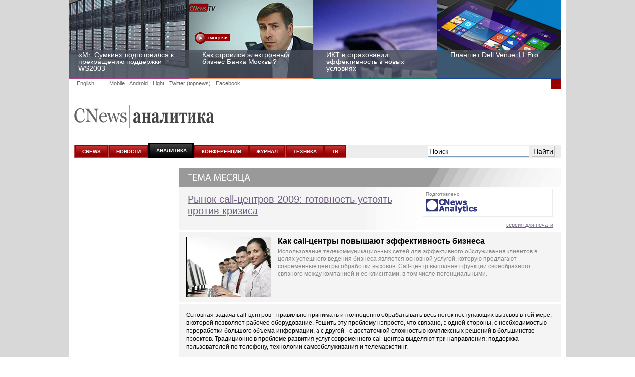

--- FILE ---
content_type: text/html; charset=UTF-8
request_url: https://job.cnews.ru/reviews/free/call2009/articles/call4.shtml
body_size: 14584
content:

<!DOCTYPE html PUBLIC "-//W3C//DTD XHTML 1.0 Transitional//EN" "http://www.w3.org/TR/xhtml1/DTD/xhtml1-transitional.dtd">
<html xmlns="http://www.w3.org/1999/xhtml" xmlns:fb="http://www.facebook.com/2008/fbml" lang="en" itemscope itemtype="http://schema.org/Article">
<head>
	





	<title>Как call-центры повышают эффективность бизнеса</title>
		<meta http-equiv="Content-Type" content="text/html; charset=utf-8" />
	<link rel="icon" href="/favicon.ico" sizes="48x48" />
<link rel="icon" href="/favicon.svg" sizes="any" type="image/svg+xml" />
<link rel="apple-touch-icon" href="/apple-touch-icon.png" />
<link rel="manifest" href="/site.webmanifest" />
	<link rel="alternate" type="application/rss+xml" title="Все новости CNews" href="https://www.cnews.ru/news.xml" />
	

	
	<link rel="stylesheet" type="text/css" href="/inc/css/design2008/main2008.css?3" />
	<link rel="stylesheet" type="text/css" href="/inc/css/design2008/mainfonts2008.css?6" />
	<link rel="stylesheet" type="text/css" href="/inc/css/design2008/leftmenu2008.css?5" />
	<link rel="stylesheet" type="text/css" href="/inc/css/design2008/top2008.css" />
	<link rel="stylesheet" type="text/css" href="/inc/css/design2008/footer2008.css" />
	<link rel="stylesheet" type="text/css" href="/inc/css/design2008/common2008.css" />
	<link rel="stylesheet" type="text/css" href="/inc/css/design2008/news2008.css?8" />
	

	



	<meta property="og:title" content="Как call-центры повышают эффективность бизнеса" />

	<meta property="og:type" content="article"/>

	<meta property="og:url" content="//job.cnews.ru/reviews/free/call2009/articles/call4.shtml?"/>


	<meta property="og:image" content="//www.cnews.ru/img/design2008/logocnews_.gif"/>
	<meta property="og:site_name" content="CNews.ru"/>
	<meta property="og:description" content="CNews – крупнейшее издание в сфере корпоративных информационных технологий в России и странах СНГ. Оперативные новости и аналитические материалы мира высоких технологий: технологические инновации, проекты внедрений, финансовая сторона бизнеса ИКТ-компаний, тенденции развития отрасли, последние научные разработки. /reviews/free/call2009/articles/call4.shtml"/>
	<meta property="fb:admins" content="100000529205873" />

	<meta name="description" content="CNews – крупнейшее издание в сфере корпоративных информационных технологий в России и странах СНГ. Оперативные новости и аналитические материалы мира высоких технологий: технологические инновации, проекты внедрений, финансовая сторона бизнеса ИКТ-компаний, тенденции развития отрасли, последние научные разработки. /reviews/free/call2009/articles/call4.shtml" />


	
	<link rel="stylesheet" type="text/css" href="/inc/css/design2008/reviews_free2008.css" />
	

	

	

	
	

	
	

	<!-- <meta http-equiv="X-UA-Compatible" content="IE=EmulateIE7" /> -->

	<script type="text/javascript" src="/inc/js/script2008.js"></script>

	
	





	<!-- for ie9 -->
	<meta name="msapplication-starturl" content="https://www.cnews.ru/" />
	<meta name="application-name" content="CNews.ru - Издание о высоких технологиях" />
	<meta name="msapplication-tooltip" content="Издание о высоких технологиях - CNews" />

	<meta name="msapplication-task" content="name=Главная; action-uri=https://www.cnews.ru;
			icon-uri=/img/cnews_ico/cnews_16x16.ico" />
	<meta name="msapplication-task" content="name=Новости; action-uri=https://www.cnews.ru/news;
			icon-uri=/img/cnews_ico/cnews_16x16.ico" />
	<meta name="msapplication-task" content="name=Аналитика; action-uri=https://www.cnews.ru/reviews;
			icon-uri=/img/cnews_ico/cnews_16x16.ico" />
	<meta name="msapplication-task" content="name=Форумы; action-uri=https://live.cnews.ru;
			icon-uri=/img/cnews_ico/cnews_16x16.ico" />
	<meta name="msapplication-task" content="name=CNewsTV; action-uri=https://tv.cnews.ru;
			icon-uri=/img/cnews_ico/cnews_16x16.ico" />

	<!-- /for ie9 -->

	<!-- <script type="text/javascript" src="http://www.cnews.ru/inc/js/jquery_lightbox/jquery-1.4.2.min.js"></script> -->
	<!-- <script type="text/javascript" src="http://www.cnews.ru/inc/js/jquery-1.7.2.min.js"></script> -->
	

	<script type="text/javascript" src="//www.cnews.ru/inc/js/jquery/jquery.tools.min.js"></script>
	<script type="text/javascript" src="//www.cnews.ru/inc/js/AnythingSlider/js/jquery.anythingslider.js"></script>
	<script type="text/javascript" src="//www.cnews.ru/inc/js/jquery_lightbox/jquery.lightbox-0.5.min.js"></script>
	<link rel="stylesheet" type="text/css" href="//www.cnews.ru//inc/js/jquery_lightbox/jquery.lightbox-0.5.css?2"
		media="screen" />
	<link rel="stylesheet" type="text/css" href="//www.cnews.ru/inc/js/AnythingSlider/css/anythingslider.css"
		media="screen" />
	<script type="text/javascript" src="//www.cnews.ru/inc/js/jquery/jquery.tools.overlay.min.js"></script>
	<script type="text/javascript" src="//www.cnews.ru/inc/player/swfobject.js"></script>

	<!--<script src="http://www.cnews.ru/proxy_votes.js"></script>-->
	<script type="text/javascript">
		$(document).ready(function () {
			<
			!--Всплывающая подсказка, всплывает у всех картинок с аттрибутом title, внутри id = "tooltip_wrapp"-- >
				$("#tooltip_wrapp img[title]").tooltip({
					offset: [10, 2],
					effect: 'slide'
				}).dynamic({
					bottom: {
						direction: 'down',
						bounce: true
					}
				});
			$('#slider2').anythingSlider({
				width: 440, // if resizeContent is false, this is the default width if panel size is not defined
				height: 350, // if resizeContent is false, this is the default height if panel size is not defined
				resizeContents: false, // If true, solitary images/objects in the panel will expand to fit the viewport
				autoPlay: false, // This turns off the entire slideshow FUNCTIONALY, not just if it starts running or not
				easing: 'swing'
			})

			$('#slider38').anythingSlider({
				width: 440, // if resizeContent is false, this is the default width if panel size is not defined
				height: 350, // if resizeContent is false, this is the default height if panel size is not defined
				resizeContents: false, // If true, solitary images/objects in the panel will expand to fit the viewport
				autoPlay: false, // This turns off the entire slideshow FUNCTIONALY, not just if it starts running or not
				easing: 'swing'
			})
			$('#slider39').anythingSlider({
				width: 440, // if resizeContent is false, this is the default width if panel size is not defined
				height: 350, // if resizeContent is false, this is the default height if panel size is not defined
				resizeContents: false, // If true, solitary images/objects in the panel will expand to fit the viewport
				autoPlay: false, // This turns off the entire slideshow FUNCTIONALY, not just if it starts running or not
				easing: 'swing'
			})

			$('#slider2 a').lightBox();
			$('.NewsBody .popup_img, .img-lightbox').lightBox();

			<
			!--overlay effect-- >
			var triggers = $(".pop_up_link[rel]").overlay({
				closeOnClick: false,
				closeOnEsc: false,
				mask: {
					color: '#000',
					loadSpeed: 300,
					opacity: 0.5
				}
			}); <
			!-- // overlay effect -->

		});
	</script>
	
	<!-- microsoft -->
	<!-- 	<script type="text/javascript" src="/inc/js/microsoft.js?v16"></script> -->
	<link href="https://cnb.cnews.ru/inc/banners.css" rel="stylesheet">
	<script src="//cnb.cnews.ru/inc/api.js" type="text/javascript"  charset="utf-8"></script>

</head>

<body class="creative_forum" style="background:#fff url(/img/bg_grd.png) repeat-x left top;">
<!-- <body class="creative_forum" style="background:#fff url(http://filearchive.cnews.ru/img/forum/2011/12/19/cnow_cnews_bg.jpg) repeat-x center top;"> -->

<link href="http://club.cnews.ru/toolbar/toolbar.css" rel="stylesheet" type="text/css" />
<script type="text/javascript" src="http://club.cnews.ru/toolbar/toolbar.js" charset="utf-8"></script>
<div id="club_toolbar_div"></div>
<script>club_toolbar_init('utf-8');</script>


<!--++ БРЕНДИРОВАНИЕ -->
<!-- #include virtual="/bannermap/cnews_brand" -->
<script type="text/javascript" src="//cnb.cnews.ru/rotator.php?zone=214"></script>


<!-- for ie9 -->
	<script type="text/javascript" src="/inc/dynamic/ie9/IE9_PinnedSite.js"></script>
<!-- /for ie9 -->





	<style type="text/css">
.virt_creative_outer {width:100%; height:10px; margin:0 0 -10px; line-height:0; zoom:1; position:relative;}
.virt_creative {
	position:absolute;
	left:0;
	top:0px;
	border:none;
	width:100%;
	/* display:none; */
	}
.virt_creative td {padding:0 !important;}
.virt_creative .td_wrapp{
	width:133px;
	cursor:pointer;
	}
.rc {
	-moz-border-radius:0 15x 15px 0;
	-webkit-border-radius:0 15px 15px 0;
	border-radius:0 15px 15px 0;
	}

</style>
<!-- #include virtual="/inc/dynamic/virt/get_counts.php" -->
<div class="virt_creative_outer">
<table class="virt_creative" border=0 cellspacing=0>
<tr>
	<td width="*" align="right" valign="top">
	<div class="td_wrapp left_td" >
		<!--cnb: cnews - left ear- inner page-->
		<script type="text/javascript" src="//cnb.cnews.ru/rotator.php?zone=35"></script>
		<!--/cnb: cnews - left ear- inner page-->
	</div>
	</td>
	<td width="1000">&nbsp;</td>
	<td width="*" align="left" valign="top">
		<div class="td_wrapp right_td" >
	<!--cnb: cnews - right ear- inner page-->
		<script type="text/javascript" src="//cnb.cnews.ru/rotator.php?zone=33"></script>
	<!--/cnb: cnews - right ear- inner page-->

		</div>
	</td>
</tr>
</table>
</div>

	<!-- #include virtual="/inc/dynamic/club.cnews.ru/informer2.php" --> <!-- commented out 06.06.13 -->
	<style type="text/css">
		.club_tizer {
		top: 1600px;
		}
	</style>
















<!-- Top -->







	

<div class="BG ">


	
			<style type="text/css">#tizer_new_tizer1:hover .tizer_new_text { background: rgba(171, 65, 132, 0.85);} #tizer_new_tizer2:hover .tizer_new_text { background: rg592324ba(255, 148, 102, 0.85);} #tizer_new_tizer3:hover .tizer_new_text { background: rgba(16, 130, 110, 0.85);;} #tizer_new_tizer4:hover .tizer_new_text { background: rgba(5, 125, 197, 0.85);} #tizer_new_tizer5:hover .tizer_new_text { background: rgba(204, 0, 0, 0.85);} #tizer_new_tizer6:hover .tizer_new_text { background:  rgba(3, 84, 173, 0.85);} #tizer_new_tizer7:hover .tizer_new_text { background: rgba(255, 102, 0, 0.85);;} #tizer_new_tizer8:hover .tizer_new_text { background: rgba(229, 54, 23, 0.85);} </style>
	<script type="text/javascript" src="http://events.cnews.ru/js/jquery.bxslider2.min.js"></script>
	
	<script type="text/javascript">
		function scroll_active() {
			var window_top = $(window).scrollTop();
			if (window_top > 110) {
				$(".tizer_new_inner").addClass("tizer_stick");
			} else {
				$(".tizer_new_inner").removeClass("tizer_stick");
			}
		}
		$(document).ready(function() {

			$('.tizer_new_slider').bxSlider({
				slideWidth: 250,
				minSlides: 4,
				maxSlides: 5,
				auto: true,
				pager: false,
				pause: 20000,
				autoHover: true
			});
		});
		jQuery(document).ready(function($) {
			jQuery(window).scroll(scroll_active);
			scroll_active();
		});
	</script>
	<div class="tizer_new">
           <div class="tizer_new_inner">
		<ul class="tizer_new_slider">
		 <li id="tizer_new_tizer1">
	<a href="http://hpws2003.cnews.ru/interview/konkov.shtml" style="background:url(http://filearchive.cnews.ru/img/reviews/2015/04/29/fotolia_server_10_250.jpg); border-color:#ab4184 !important">
		<span class="tizer_new_text">
			«Mr. Сумкин» подготовился к прекращению поддержки WS2003
			<span class="tizer_new_description"></span>
		</span>
	</a>
</li>
		<li id="tizer_new_tizer2">
	<a href="http://bm.cnews.ru/video/#sect_01" style="background:url(http://filearchive.cnews.ru/img/reviews/2015/04/28/bank_moskow_patrin_tizer.jpg); border-color:#ff9466  !important">
		<span class="tizer_new_text">
			Как строился электронный бизнес Банка Москвы?
			<span class="tizer_new_description"></span>
		</span>
	</a>
</li>
		<li id="tizer_new_tizer3">
	<a href="http://events.cnews.ru/events/ikt_v_strahovanii__effektivnost_v_novyh_usloviyah.shtml" style="background:url(http://filearchive.cnews.ru/img/events/2012/11/29/525.jpg); border-color:#10826e !important">
		<span class="tizer_new_text">
			ИКТ в страховании: эффективность в новых условиях
			<span class="tizer_new_description">Круглый стол 10 июня</span>
		</span>
	</a>
</li>
		<li id="tizer_new_tizer4">
	<a href="http://openx.cnews.ru/www/delivery/ck.php?oaparams=2__bannerid=287__zoneid=76__cb=8c87128f34__oadest=http://dell.cnews.ru/" style="background:url(http://filearchive.cnews.ru/img/forum/2015/01/19/dell.jpg); border-color:#17469e  !important">
		<span class="tizer_new_text">
			Планшет Dell Venue 11 Pro
			<span class="tizer_new_description">Планшет Dell Venue 11 Pro на базе процессоров Intel® вполне способен решать не только мобильные, но и стационарные рабочие задачи</span>
		</span>
	</a>
</li>
		<li id="tizer_new_tizer5">
	<a href="http://openx.cnews.ru/www/delivery/ck.php?oaparams=2__bannerid=287__zoneid=76__cb=8c87128f34__oadest=http://lifehack.cnews.ru/reviews/index.shtml?2015/02/12/592715" style="background:url(http://filearchive.cnews.ru/img/reviews/2015/02/12/fotolia_faberlik_250.jpg); border-color:#cc0000 !important">
		<span class="tizer_new_text">
			Заоблачная оптимизация: как Faberlic изменил подход к аналитике
			<span class="tizer_new_description">Облако Microsoft Azure разгружает мощности серверов, а платформа Microsoft SQL Server отвечает за аналитические инструменты</span>
		</span>
	</a>
</li>
		<li id="tizer_new_tizer6">
	<a href="http://openx.cnews.ru/www/delivery/ck.php?oaparams=2__bannerid=287__zoneid=76__cb=8c87128f34__oadest=http://www.cnews.ru/anketa/anketa_cnews_infrastructure_2015.shtml" style="background:url(http://filearchive.cnews.ru/img/reviews/2015/04/08/fotolia_inzhenerka_250.jpg); border-color:#0354ad  !important">
		<span class="tizer_new_text">
			Рейтинг CNewsInfrastructure 2015: приглашаем участвовать
			<span class="tizer_new_description">В рамках обзора «Рынок инженерной и ИТ-инфраструктуры 2015» CNewsAnalytics готовит рейтинг крупнейших компаний, оказывавших услуги по построению ИТ-инфраструктуры предприятий</span>
		</span>
	</a>
</li>
		<li id="tizer_new_tizer7">
	<a href="http://events.cnews.ru/events/informacionnaya_bezopasnost_biznesa_i_gosstruktur__razvitie_v_novyh_usloviyah.shtml" style="background:url(http://filearchive.cnews.ru/img/zoom/2015/04/17/2.jpg); border-color:#ff6600  !important">
		<span class="tizer_new_text">
			Информационная безопасность бизнеса и госструктур: развитие в новых условиях
			<span class="tizer_new_description">Конференция 4 июня</span>
		</span>
	</a>
</li>
		<li id="tizer_new_tizer8">
	<a href="http://openx.cnews.ru/www/delivery/ck.php?oaparams=2__bannerid=287__zoneid=76__cb=8c87128f34__oadest=http://fujitsu.cnews.ru/" style="background:url(http://filearchive.cnews.ru/img/forum/2015/01/23/cnewsserverreihe_comp.jpg); border-color:#e53617  !important">
		<span class="tizer_new_text">
			Пора выбирать Fujitsu!
			<span class="tizer_new_description">Узнайте все о продукции и решениях компании!
</span>
		</span>
	</a>
</li>
		
	         </ul>
	    </div>
        </div>
	



	<div id="TopLine">
		<ul id="Language" style="width:520px;">
			<!-- <li id="Rus" class="GreyLinkActive" >Russian </li> -->
			<li style="margin-right:20px;" id="Eng"><a class="GreyLink" href="//eng.cnews.ru/" name="header">English </a></li>
			<li id="pda" ><a class="GreyLink" style="font-weight:normal;"  href="//m.cnews.ru/">Mobile</a></li>
			<li id="pda" ><a class="GreyLink" style="font-weight:normal;"  href="//www.cnews.ru/redirect.php?52811254f065695a6e2">Android</a></li>
			<li id="pda" ><a class="GreyLink" style="font-weight:normal;"  href="//pda.cnews.ru/">Light</a></li>
			<!-- <li id="Twitter"><a href="//twitter.com/CNewsRU" class="GreyLink" target='_blank'>Twitter</a></li> -->
			<li id="Twitter_topnews"><a href="//twitter.com/CNewsRU_tops" class="GreyLink" target='_blank'>Twitter (topnews)</a></li>
			<li id="Facebook"><a href="https://www.facebook.com/cnewsmedia" class="GreyLink" target='_blank'>Facebook</a></li>
			<!--<li id="vkontakte"><a href="//vkontakte.ru/cnews" class="GreyLink" target='_blank'>ВКонтакте</a></li>-->
		</ul>
		
		
<div id="Login">


	<script type="text/javascript" src="https://comm.cnews.ru/comment_count.php?getUserInfo&u=1768420113"></script>
	<!--script type="text/javascript" src="https://club.cnews.ru/ext/comment/comment_count.php?getUser&u=1768420113"></script-->
	<script type="text/javascript">
		var cnCurrentUser=cnGetUserInfo();
		if (typeof(cnCurrentUser)=='object') {
			document.write('<a href="https://club.cnews.ru/member.php" class="nodecoreWhite">'+cnCurrentUser.NickName+' |</a>');
			document.write('<span id="Sign"><a href="https://club.cnews.ru/auth/logout" class="nodecoreWhite"> Выйти</a></span>');
		}
		else {
			document.write('<a href="https://club.cnews.ru/auth/login" class="nodecoreWhite">Вход |</a>');
			document.write('<span id="Sign"><a href="https://club.cnews.ru/auth/join" class="nodecoreWhite"> Регистрация</a></span>');
		}

		/*var cnCurrentUser=cnGetUser();
		if (cnCurrentUser!="Не авторизован!") {
			document.write('<a href="https://club.cnews.ru/member.php" class="nodecoreWhite">'+cnCurrentUser+' |</a>'); //'+encodeURIComponent(cnCurrentUser)+'
			document.write('<span id="Sign"><a href="https://club.cnews.ru/logout.php" class="nodecoreWhite"> Выйти</a></span>');
		}
		else {
			document.write('<a href="https://club.cnews.ru/" class="nodecoreWhite">Вход |</a>');
			document.write('<span id="Sign"><a href="https://club.cnews.ru/join.php" class="nodecoreWhite"> Регистрация</a></span>');
		}*/
	</script>
</div>
	</div>
<!-- <img style="position:absolute; left:965px; top:1px; " src="//filearchive.cnews.ru/img/forum/2012/09/06/16_img.png" alt="16+" /> -->
		
<!-- Header -->

	<div id="Header">

			

				<a href="//www.cnews.ru"><img id="SubtypeLogo" src="/img/design2008/logocnewssubtype.gif" title="на главную страницу CNews" alt="CNews" /></a><a href="/reviews/"><img id="SubtypeName" src="/img/design2008/logoreviews.gif" title="к началу раздела" alt="Аналитика" /></a>

			

		<div class="PicLink" id="Top_Banner">
			<!-- #include virtual="/inc/bannermap/top600x90.shtml" -->
		</div>

		<div id="banner90x90" style="display:none;">
			<!-- #include virtual="/bannermap/cnews_mega-fly_small" -->
			<!-- #include virtual="/bannermap/cnews_top" -->
		</div>
	</div>
<!-- /Header -->

<!-- MainMenu -->
	<div id="MenuBG">

		<div id="MenuToolbar">

			<ul id="MainMenu">

			

				<li><a href="//www.cnews.ru/">CNEWS</a></li>

			

			

				<li><a href="//www.cnews.ru/news/">НОВОСТИ</a></li>

			

			
				<li><a href="//www.cnews.ru/reviews/" class="activeMenu">АНАЛИТИКА</a></li>
			

			<li><a href="//events.cnews.ru/">КОНФЕРЕНЦИИ</a></li>

			
					<li><a href="//cnews.ru/mag/" >ЖУРНАЛ</a></li>
		     

				<li><a href="//zoom.cnews.ru/">ТЕХНИКА</a></li>
				<li><a href="//tv.cnews.ru/">ТВ</a></li>

				<!-- <li><a href="http://i.rbc.ru/">ИННОВАЦИИ</a></li> -->
	
			</ul>


			<div id="Search">
						<!--
				<form action="http://www.cnews.ru/search/index2.shtml" id="newSearchFrm">
					<input type="hidden" name="cx" value="partner-pub-8747289711543912:h9mlw4d0zq3" />
					<input type="hidden" name="cof" value="FORID:11" />
					<input type="hidden" name="ie" value="utf-8" />
					<input type="text" name="q" size="31" />
					<button id="searchBtn" type="submit">Найти</button>
				</form>
		-->

<style>
#Search input
{
	height: 22px;
	padding: 2px;
}

#ya-site-form0 .ya-site-form__search-input {
	padding: 2px;
}
</style>

<div class="ya-site-form ya-site-form_inited_no" onclick="return {'action':'http://www.cnews.ru/search_yandex/index.shtml','arrow':false,'bg':'transparent','fontsize':14,'fg':'#000000','language':'ru','logo':'rb','publicname':'Поиск CNews.ru','suggest':false,'target':'_self','tld':'ru','type':2,'usebigdictionary':false,'searchid':2195142,'webopt':false,'websearch':false,'input_fg':'#000000','input_bg':'#ffffff','input_fontStyle':'normal','input_fontWeight':'normal','input_placeholder':'Поиск','input_placeholderColor':'#000000','input_borderColor':'#7f9db9'}"><form action="http://yandex.ru/sitesearch" method="get" target="_self"><input type="hidden" name="searchid" value="2195142"/><input type="hidden" name="l10n" value="ru"/><input type="hidden" name="reqenc" value=""/><input type="search" name="text" value=""/><input type="submit" value="Найти"/></form></div><style type="text/css">.ya-page_js_yes .ya-site-form_inited_no { display: none; }</style><script type="text/javascript">(function(w,d,c){var s=d.createElement('script'),h=d.getElementsByTagName('script')[0],e=d.documentElement;if((' '+e.className+' ').indexOf(' ya-page_js_yes ')===-1){e.className+=' ya-page_js_yes';}s.type='text/javascript';s.async=true;s.charset='utf-8';s.src=(d.location.protocol==='https:'?'https:':'http:')+'//site.yandex.net/v2.0/js/all.js';h.parentNode.insertBefore(s,h);(w[c]||(w[c]=[])).push(function(){Ya.Site.Form.init()})})(window,document,'yandex_site_callbacks');</script>
			</div>
		</div>
	</div>
	
		<!-- #include virtual="/inc/static/war_block.shtml" -->
	
<!-- /MainMenu -->

<!-- /Top -->



<!-- ЗАТЕМНЕНИЕ БАННЕРОВ -->
	<script>

		function banner_set_fade(id)
		{
			$("#"+id).hover(
				function(){
					banner_fade(this);
				},
				function(){
					banner_fade_out(this);
				}
			);			
		}

		function banner_fade(banner)
		{
			$(banner).css('position', "relative");
			$(banner).css('z-index', "99999999");
			/*
			$("#fade_banner_text").css('top', 0);
			$("#fade_banner_text").css('left', 0);
			$("#fade_banner_text").offset(function(i,val){
				return {top:$(banner).offset().top + ($(banner).height()/2) - ($('#fade_banner_text').height()/2), left:$(banner).offset().left-210};
			});
			*/
			$("#fade_banner").fadeIn(200);
		}

		function banner_fade_out(banner)
		{
			$("#fade_banner").fadeOut(
				100, 
				function(){$(banner).css('z-index', "0")}
			);
		}

/*
		$(document).ready(function() {
			banner_set_fade('Top_Banner');
			banner_set_fade('medialand_adland_inline_div_764');
			banner_set_fade('medialand_adland_inline_div_750');

		});
*/
	</script>
	<style>
		.fade_overlay {
				position:fixed; 
				z-index:9999; 
				top:-1;
				left:0; 
				right:0; 
				bottom:0; 
				background:url(//filearchive.cnews.ru/img/reviews/2014/03/19/overlay.png); 
				width: 100%;
				height: 100%;
				border-top: 1px solid #888;
				//display:none !important;
		}

		#fade_banner_text
		{
			position: relative; 
			color: white; 
			font-size: 14px; 
			width: 200px; 
			height: 56px;
		}
		
		.tizer_block {z-index:0;}
	</style>

	<div id='fade_banner'  class='fade_overlay' style='display:none;'  onclick='this.style.display="none";'><div id='fade_banner_text'></div></div>

<!-- // ЗАТЕМНЕНИЕ БАННЕРОВ -->


<script type="text/javascript">
//	if (typeof(tizer_new_hide) == "undefined") {
//		var tizer_new_hide = 0;	
//	}
//	if (tizer_new_hide == 1) {
//		$('.tizer_new').hide();
//	}
//if (ml_places[1649]) { 
//	$('.tizer_new').hide(); 
//}
window.count = 0;
(function() {
  if (window.count++ < 30) {
    if (window.ml_places && window.ml_places.hasOwnProperty(1649)) { //got banner engine response
      if (window.ml_places[1649]) { //banner shown
        $('.tizer_new').hide();
      }
      //nothing to do because response is empty
    } else {
      //wait for banner response
      setTimeout(arguments.callee, 200);
    }
  }
})();
</script> 

	<div id="Content">
		<div id="theme_left">
	<!-- <div>
		<a target="_blank" href="http://www.cnews.ru/redirect.php?10887255af616e04869"><img src="http://filearchive.cnews.ru/img/reviews/2009/03/10/banner_motorola_healthcare_ru_eec20.gif" alt="banner_180x280" /></a>
	</div>
	<div>
		<a target="_blank" href="http://www.cnews.ru/redirect.php?95968455af616e0662b"><img src="http://filearchive.cnews.ru/img/reviews/2009/03/12/2expo180x400_5d51c.gif" alt="banner_180x400" /></a>
	</div> -->
	<!-- #include virtual="/random/design2008/analytics/reviews_free_block/left/publichealth" -->
</div>
		<div id="theme_content">
			<div id="theme_lead">
				<h1>Тема месяца</h1>
				<div class="theme_name">
					<div class="support_logo">
						<p>Подготовлено
						<a href="http://cna.cnews.ru/"><img src="/img/design2008/analitics/CNewsLogo.gif" alt="Cnews Analytics" /></a>
						</p>
						<!-- <p>При поддержке
						<a href="#"><img src="/img/design2008/analitics/CNewsLogo.gif" alt="Cnews Analytics" /></a>
						</p> -->
					</div>
					<h2><a href="http://www.cnews.ru/reviews/free/call2009">Рынок call-центров 2009: готовность устоять против кризиса</a></h2>
					<p class="for_print"><a href="?print">версия для печати</a></p>
				</div>
			</div>
				<div class="art_about">
				<img class="art_img" src="http://filearchive.cnews.ru/img/reviews/2009/12/11/call_e3a81.jpg" alt="Как call-центры повышают эффективность бизнеса" height="120" width="170" />
				<h3>Как call-центры повышают эффективность бизнеса</h3>
				<p>Использование телекоммуникационных сетей для эффективного обслуживания клиентов в целях успешного ведения бизнеса является основной услугой, которую предлагают современные центры обработки вызовов. Call-центр выполняет функции своеобразного связного между компанией и ее клиентами, в том числе потенциальными. </p>
			</div>
			<div class="int_body">
<p>Основная задача call-центров - правильно принимать и  полноценно обрабатывать весь поток поступающих вызовов в той мере, в которой  позволяет рабочее оборудование. Решить эту проблему непросто, что связано, с  одной стороны, с необходимостью переработки большого объема информации, а с  другой  - с достаточной сложностью комплексных решений в  большинстве проектов. Традиционно в проблеме развития услуг современного call-центра выделяют три направления:  поддержка пользователей по телефону, технологии самообслуживания и телемаркетинг.</p>
<h4>Прием  входящих</h4>
<p>Контакт-центр – это прежде всего  офисная интеллектуальная система телефонии для&nbsp;приема и&nbsp;обработки  вызовов, автоматические информационно-справочные клиентские сервисы и&nbsp;голосовые  информаторы. Функции call-центра  позволяют оказывать круглосуточные услуги по приему звонков на специальные  номера. </p>
<p>Современные call-центры обладают массой технических  возможностей. Например, позволяют избегать перевода вызова от оператора к  оператору, &quot;зависания&quot; вызова в нескольких очередях и т.д. Вызов направляется  тому оператору, который наилучшим образом на него ответит. Таким образом,  экономится время как клиента, так и сотрудников call-центра. Автоматизировать рутинные  процедуры, на которые раньше тратилось время операторов (например, предоставление  в автоматическом режиме справочных сведений о компании, получение клиентом информации  о своем балансе и т.д.) позволяет система интерактивного речевого взаимодействия  (IVR). </p>
<p>Возможность оперативно реагировать на изменение  потоков вызовов позволяет обслуживать их оптимальным количеством ресурсов.  Например, при резко возрастающем потоке вызовов в одну группу операторов (такое  может произойти, если у оператора связи возникли проблемы в сети) администратор  call-центра может  добавить в нее операторов из другой группы, которая в данный момент  более свободна, и таким образом сбалансировать нагрузку и выдержать высокое  качество обслуживания клиентов. Способность мгновенно реагировать на изменение  условий работы call-центра позволяет обслуживать клиентов оптимальным  образом. </p>
<p>При постановке клиента в очередь  на обслуживание сообщение о том, сколько времени ему придется ждать ответа  оператора, помогает в 1,5 - 2 раза уменьшить количество необработанных вызовов. Получение информации о клиенте (или о причине вызова) одновременно с приходом  звонка на рабочее место оператора позволяет значительно сократить продолжительность  обслуживания каждого вызова, увеличив тем самым общее количество звонков,  которые сотрудник call-центра обслуживает в течение рабочей смены.</p>
<p>Наличие средств слежения за работой операторов и  детализированной статистики их работы за определенный промежуток (день,  неделю и т.д.) в режиме реального времени повышает их дисциплинированность. Имеется  ряд функций, автоматически ставящих в известность администратора, если оператор  совершает недопустимые действия: задержался на перерыве, не отвечает на вызов,  слишком долго обслуживает вызов.</p>
<p>Благодаря наличию большого количества детальной  статистической информации о работе оператора, группы операторов, загруженности  соединительных линий, всего call-центра  в целом становится достаточно легко оценить эффективность вложений. Статистика  позволяет делать выводы о том, насколько улучшается обслуживание клиентов при  внедрении новых функций call-центра,  увеличении количества операторов и т.д. </p>
<h4>Исходящая связь</h4>
<p>Телемаркетинг, анкетирование,  опросы, почтовая рассылка – это исходящая связь с клиентами, которая служит  распространению информации о компании, повышению уровня продаж продукции, проведению  маркетинговых исследований, опросов, а также реализации других полезных функций.  Задача  контакт-центра, осуществляющего  прием заказов, консультации и поддержку по телефону - повышать доверие и  лояльность потребителей. </p>
<p>Важнейшее направление в работе call-центра – телемаркетинг (телефонные продажи, мотивация клиентов на заключение контрактов или  потребление услуг компании). Для осуществления телемаркетинга необходимо  располагать обширной обновляемой базой данных и достаточным количеством  сотрудников-операторов, подготовленных к работе в области продаж. </p>
<p>Почтовая рассылка может  выполняться как в бумажном виде, так и при помощи электронной почты. Рассылка предполагает  полный цикл подготовки материалов: разработка, изготовление печатной продукции  или подготовка материалов к рассылке по электронной почте, доставка адресатам.  Основные параметры для оценки возможностей работы в данном направлении -  значительный объем информации, эффективное  рекламное содержание, тщательный подбор адресатов, высокое качество оформления  материала, способность достичь целевой аудитории.</p>
<h4>Новые технологии</h4>
<p>Сегодня в call-центрах все чаще внедряются технологии  самообслуживания, такие как IVR, распознавание голоса, SMS- и веб-доступ и др. Они  быстро развиваются, широко популярны и востребованы. </p>
<p>Однако человек всегда стремился к более универсальному и естественному  способу взаимодействия с &quot;роботами&quot;. В  настоящее время уже появились роботы, которые могут понимать до нескольких  десятков тысяч слов или фраз, что позволяет строить очень интересные и  эффективные приложения для call-центров.</p>
<p>Традиционный  IVR был очень ограничен в своей функциональности. У звонящего существует всего  12 телефонных клавиш, с помощью которых он может что-то сообщить системе. Предполагалось,  что уровень проникновения на рынок таких систем будет весьма невысоким, так как  люди не захотят общаться с бездушными роботами. Но мировая практика показала,  что люди в большинстве случаев не возражают против общения с  автоматизированными системами. </p>
<p>На современном этапе развития технологий клиенты компании могут  разговаривать с роботом довольно сложными предложениями. Так, человек, позвонив в  систему бронирования билетов, может сказать, что хочет приобрести билет из  Москвы в Санкт-Петербург на поезд, который прибывает туда завтра утром, до 6  часов утра. Конечно, система не поймет естественный язык, она  вычленит из речи клиента отдельные слова и фразы, которые помогут ей принять  правильное решение, и затем переспросит, правильно ли она все поняла. Подобное  развитие технологий позволит в будущем создавать множество приложений,  основанных на голосовом взаимодействии системы и человека. </p>
<p>Одна из последних тенденций – настраивание систем  распознавания голоса на различные целевые аудитории (подбор музыки, средств  коммуникации и т.д.). В результате такого целевого подхода для людей создается привычная и понятная среда общения, что положительно влияет на их отношение к компании. Таким образом,  call-центр представляет собой &quot;живой организм&quot;, изменяющийся  и развивающийся вместе с развитием бизнеса компании. </p>
<p>Несмотря на все многообразие возможностей,  задачи, которые call-центрам  приходится решать, можно свести к простому перечню. В числе наиболее распространенных  услуг значатся телемаркетинг, телефонные продажи, горячие линии, ответы на звонки,  прием заказов и поддержка пользователей по телефону. Услуги call-центра позволяют эффективно решать именно те задачи,  которые реально стоят перед компаниями. Именно поэтому в Москве и большинстве  крупных городов нашего государства данный вид сервиса  пользуется неослабевающей популярностью.</p>
</div>
	<p class="art_author"> <span>Елена  Баканова</span></p>
	<div class="int_about">
				<img class="photo" src="http://filearchive.cnews.ru/img/reviews/2009/12/11/tsybrenko180_97237.jpg" alt="Марк Цыбренко" width="180" height="240" />
				<a href="http://www.cnews.ru/redirect.php?32097455af616195d77">
					<img class="logo" src="http://filearchive.cnews.ru/img/reviews/2009/12/11/rostelecom_logo40_706e9.gif" alt="Ростелеком" /></a>
				<h3>Марк Цыбренко: </p> 
				<span>Можно отметить хорошую динамику роста доходов от предоставления услуг аутсорсинговых контакт-центров, несмотря на кризис</span></h3>
				<p class="ital">На вопросы CNews отвечает Марк Цыбренко, директор департамента по обслуживанию клиентов, «Ростелеком».</p>

			</div>
			<div class="int_body">
<p><strong>CNews: Какие тенденции, по вашим наблюдениям, определяют развитие российского рынка сall-центров в настоящий момент? </strong></p>
<p><strong>Марк Цыбренко: </strong>Если говорить о контакт-центрах, используемых для обслуживания собственных клиентских баз, т.е. направленных на внутреннее целевое использование, то среди тенденций можно отметить расширение числа функций, выполняемых в первой точке контакта с клиентом по телефону, расширение знаний и навыков персонала контакт-центров. Также можно выделить увеличение числа функций, нацеленных на сохранение клиентской базы, что оказывает положительное влияние на финансовые результаты. </p>
<p align="right"><a class="blue_link" href="http://www.cnews.ru/reviews/free/call2009/opinion/rostelecom/">Полный текст интервью</a></p>
</div>
			<p class="backwards"><a href="/reviews/free/call2009">Вернуться на главную страницу </a></p>
		</div>
	</div>

</div>
<!-- Закрылся BG -->

<div class="virt_bottom_banner">
<!-- <div style="width:980px; margin:0 auto;">
	<object classid="clsid:d27cdb6e-ae6d-11cf-96b8-444553540000" codebase="http://download.macromedia.com/pub/shockwave/cabs/flash/swflash.cab#version=8,0,0,0" width="980" height="60" id="MS_FY10_Advocacy_XXXx60_RBC" align="middle">
	<param name="allowScriptAccess" value="sameDomain" />
	<param name="allowFullScreen" value="false" />
	<param name="movie" value="/inc/static/virt_banner/MS_FY10_Advocacy_XXXx60_RBC.swf?link1=http://www.cnews.ru/cgi-bin/redirect.cgi?http://clk.atdmt.com/MRR/go/211926271/direct/01/" />
	<param name="quality" value="high" />
	<param name="bgcolor" value="#f1f1f1" />
	<embed src="/inc/static/virt_banner/MS_FY10_Advocacy_XXXx60_RBC.swf?link1=http://www.cnews.ru/cgi-bin/redirect.cgi?http://clk.atdmt.com/MRR/go/211926271/direct/01/" quality="high" bgcolor="#f1f1f1" width="980" height="60" name="MS_FY10_Advocacy_XXXx60_RBC" align="middle" allowScriptAccess="sameDomain" allowFullScreen="false" type="application/x-shockwave-flash" pluginspage="http://www.adobe.com/go/getflashplayer" />
	</object>
</div>
 -->

</div>
<!-- Bottom -->
	<div id="BottomLine">
		<div id="BottomMenu">
			<span class="BottomMenu"><a href="https://zoom.cnews.ru/b/index/tehnoblog" class="GreyLink">Техноблог</a>&nbsp;|</span>
			<span class="BottomMenu"><a href="https://live.cnews.ru/forum/" class="GreyLink">Форумы</a>&nbsp;|</span>
			<span class="BottomMenu"><a href="https://tv.cnews.ru/" class="GreyLink">ТВ</a>&nbsp;|</span>
			<!-- <span class="BottomMenu"><a href="http://gallery.cnews.ru/" class="GreyLink">Фотогалереи</a>&nbsp;|</span> -->
			<span class="BottomMenu"><a href="https://www.cnews.ru/archive/" class="GreyLink">Архив</a></span>
		</div>
		<div id="BottomMenuRight">
			<span class="BottomMenu"><a href="https://www.cnews.ru/tools/" class="GreyLink">Toolbar</a>&nbsp;|</span>
			<span class="BottomMenu"><a href="https://pda.cnews.ru/" class="GreyLink">КПК-версия</a>&nbsp;|</span>
			<span class="BottomMenu"><a href="https://club.cnews.ru/join.php" class="GreyLink" id="subscribe_link">Подписка на новости </a>&nbsp;|</span>
			<script type="text/javascript">
				if (typeof(cnCurrentUser)=='object') {
					document.getElementById('subscribe_link').href='https://club.cnews.ru/pedit.php?ID='+cnCurrentUser.ID;
				}
			</script>
			<a href="https://www.cnews.ru/rss/"><img src="https://filearchive.cnews.ru/img/forum/2010/02/27/rss_cb76f.gif" alt="RSS" border="0" height="11" width="27" /></a>
		</div>
	</div>
	<div id="Copyright">
		<div id="Logo">
		
			<a href="/" class="PicLink"><img src="/img/design2008/logocnewssmall.gif" border="0" alt="logo" width="70" height="14" /></a>
		
		</div>
		<div id="EndMenu">
			<span class="EndMenu"><a href="http://www.cnews.ru/about/" class="GreyLink">Об издании</a>&nbsp;|</span>
			<span class="EndMenu"><a href="http://www.cnews.ru/about/adv/" class="GreyLink">Реклама</a>&nbsp;|</span>
			<span class="EndMenu"><a href="http://www.cnews.ru/about/vacancies/" class="GreyLink">Вакансии</a>&nbsp;|</span>
			<span class="EndMenu"><a href="http://www.cnews.ru/about/contacts/" class="GreyLink">Контакты</a></span>
		</div>
		<div id="Rights">
			<p>Все права защищены &copy; 1995 - 
2026 <a href="https://www.cnews.ru/" class="GreyTextDark">CNews</a><br />
			</p>
		</div>
		<!--div id="Banners"
		#include virtual="/inc/static/count.shtml"
		</div-->
	</div>




	<script>
	<!-- #include virtual="/inc/bannermap/popup2.php?${QUERY_STRING}" -->
	</script>














	<!-- up_link -->
<script type="text/javascript" src="https://www.cnews.ru/inc/js/up_link.js"></script>
<style type="text/css">
	.scrollTop,
	.scrollBt {
		background-image: url(https://filearchive.cnews.ru/img/forum/2012/10/09/up_bg.png);
		background-repeat: no-repeat;
		background-position: 4px 7px;
		background-color: #0b5087;
		/*background-color: rgb( 11, 80, 135);*/
		background-color: rgba(11, 80, 135, 0.5);
		display: block;
		height: 20px;
		padding: 6px 10px 3px 20px;
		position: fixed;
		top: 350px;
		left: 50%;
		z-index: 100;
		font-size: 14px;
		font-weight: bold;
		color: #fff !important;
		border: 1px solid #1E4A6D;
		text-decoration: none;
		line-height: 1;
		-o-transition: background-color 0.5s linear 0s, border-radius 0.5s linear 0s;
		-moz-transition: background-color 0.5s linear 0s, border-radius 0.5s linear 0s;
		-webkit-transition: background-color 0.5s linear 0s, border-radius 0.5s linear 0s;
		transition: background-color 0.5s linear 0s, border-radius 0.5s linear 0s;
		width: 53px;
		text-align: center;
		margin-left: 502px;
	}

	@media all and (max-width: 1190px) {

		.scrollTop,
		.scrollBt {
			display: none !important;
		}
	}

	.scrollBt {
		background-image: url(https://filearchive.cnews.ru/img/forum/2013/04/23/down_bg.png);
		background-position: 4px 8px;
	}

	.scrollTop:hover,
	.scrollBt:hover {
		/*background-color: rgb( 11, 80, 135);*/
		background-color: #0b5087;
		background-color: rgba(11, 80, 135, 0.9);
		text-decoration: underline;
		-moz-border-radius: 5px;
		-webkit-border-radius: 5px;
		border-radius: 5px;
	}
</style>
<a class='scrollTop' href='#Header' style='display:none;'>наверх</a>
<a class="scrollBt" href="#Copyright" style="display: none;">вниз</a>
<!--// up_link -->




<!-- #include virtual="/bannermap/ga_CNEWS" -->


<!-- /Bottom -->

   <script type="text/javascript" src="/inc/js/jquery.lightbox/lightbox-2.11.min.js"></script> 
   <link rel="stylesheet" href="/inc/js/jquery.lightbox/lightbox-2.11.min.css" type="text/css" />
	<script>
		//правка от 27 мая 2020, смена версии лайтбокса
		$( ".popup_img" ).attr( "data-lightbox", "image-1" );
	</script>
</body>
</html>